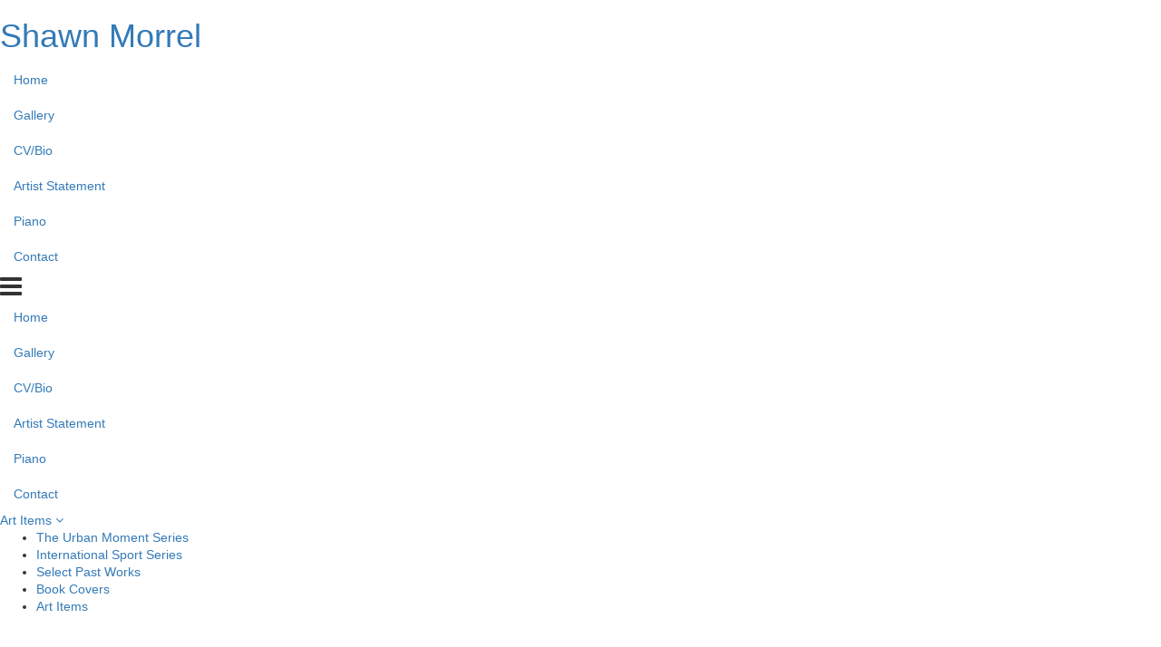

--- FILE ---
content_type: text/html; charset=UTF-8
request_url: https://www.shawnmorrel.com/artwork-gallery/227261/art-items
body_size: 6598
content:
<!doctype html>
<html>
<head>
         <!-- Member Templates Common Header Elements Start, Temapate #(8) -->



    <title>Shawn Morrel Contemporary Artist</title>
    <meta name="keywords" content="Shawn Morrel- Contemporary Original Paintings" />
    <meta name="description" content="Original Paintings" />
    <meta name="generator" content="Artspan Artist Websites" />
    <meta name="robots" content="index, follow" />

    <meta http-equiv="Content-Type" content="text/html; charset=utf-8" />
        <meta name="city" content="Toronto" />
            <meta name="state" content="Ontario" />
            <meta name="zipcode" content="L7G 5Y7" />
            <meta name="geo.placename" content="Toronto, Ontario" />
            <meta name="country" content="Canada" />
    
    <meta property="og:title" content="Shawn Morrel Contemporary Artist" />
    <meta property="og:type" content="product" />
    <meta property="og:description" content="Original Paintings" />

            <meta property="og:image" content="https://objects.artspan.com/member/shawn_morrel17/500/2658863.jpg" />
        <meta property="og:image:type" content="image/jpeg" />
        <meta property="og:url" content="https://www.shawnmorrel.com/artwork-gallery/227261/art-items" />
    <meta property="product:price:amount" content="" />
    <meta property="product:price:currency" content="" />

    <link rel="canonical" href="https://www.shawnmorrel.com/artwork-gallery/227261/art-items">

    
    
    <script src="/js/jquery/2.1.4/jquery.min.js"></script>

    <script src="https://cdnjs.cloudflare.com/ajax/libs/jquery.waitforimages/2.4.0/jquery.waitforimages.min.js" integrity="sha512-L8XC2456W0xO8gCYqaY9/EQSHr9SL+QB2gaD6MQQLNZMUj52g99HkWqo2Cbw2LGQ0CRCLgxTcYUebQFCEq9NcQ==" crossorigin="anonymous" referrerpolicy="no-referrer"></script>
    <script src="https://cdnjs.cloudflare.com/ajax/libs/jquery-cookie/1.3.1/jquery.cookie.min.js"></script>

        <script src="/js/jquery/1.11.4/jquery-ui.min.js"></script>
    <script type="text/javascript" src="/js/artspan_base.js"></script>
    <link rel="stylesheet" href="/css/jquery/ui/1.11.2/themes/smoothness/jquery-ui.css">
                    <script type="text/javascript" src="/js/jquery/plugins/modernizr.custom.32177.js"></script>
    <script type="text/javascript">
    (function($){$.browserTest=function(a,z){var u='unknown',x='X',m=function(r,h){for(var i=0;i<h.length;i=i+1){r=r.replace(h[i][0],h[i][1]);}return r;},c=function(i,a,b,c){var r={name:m((a.exec(i)||[u,u])[1],b)};r[r.name]=true;r.version=(c.exec(i)||[x,x,x,x])[3];if(r.name.match(/safari/)&&r.version>400){r.version='2.0';}if(r.name==='presto'){r.version=($.browser.version>9.27)?'futhark':'linear_b';}r.versionNumber=parseFloat(r.version,10)||0;r.versionX=(r.version!==x)?(r.version+'').substr(0,1):x;r.className=r.name+r.versionX;return r;};a=(a.match(/Opera|Navigator|Minefield|KHTML|Chrome/)?m(a,[[/(Firefox|MSIE|KHTML,\slike\sGecko|Konqueror)/,''],['Chrome Safari','Chrome'],['KHTML','Konqueror'],['Minefield','Firefox'],['Navigator','Netscape']]):a).toLowerCase();$.browser=$.extend((!z)?$.browser:{},c(a,/(camino|chrome|firefox|netscape|konqueror|lynx|msie|opera|safari)/,[],/(camino|chrome|firefox|netscape|netscape6|opera|version|konqueror|lynx|msie|safari)(\/|\s)([a-z0-9\.\+]*?)(\;|dev|rel|\s|$)/));$.layout=c(a,/(gecko|konqueror|msie|opera|webkit)/,[['konqueror','khtml'],['msie','trident'],['opera','presto']],/(applewebkit|rv|konqueror|msie)(\:|\/|\s)([a-z0-9\.]*?)(\;|\)|\s)/);$.os={name:(/(win|mac|linux|sunos|solaris|iphone)/.exec(navigator.platform.toLowerCase())||[u])[0].replace('sunos','solaris')};if(!z){$('html').addClass([$.os.name,$.browser.name,$.browser.className,$.layout.name,$.layout.className].join(' '));}};$.browserTest(navigator.userAgent);})(jQuery);
    </script>

<!-- Below is a hack to allow scrolling in the modal for the printframer on IOs-->
<style>
    .iziModal-content
    {
        position: fixed;
        right: 0;
        bottom: 0;
        left: 0;
        top: 0;
        -webkit-overflow-scrolling: touch;
        overflow-y: scroll;
    }

	.iziModal .iziModal-iframe {
		height: 100% !important;
	}

	.site-wrapper .subgallery-list {
		z-index: 11 !important;
	}
</style>

	<script type="text/javascript" src="/js/dialog_modal/artspan_dialogs.js"></script>

                                    
        
        
        
        
        
        
                
        
        
        
        
        
        
        
        
        
        
        
        
        
        
        
        
        
        
        
        
        
        
        
        
                
        
        
        
        
            
        
        
        
        
                
        <script type="application/javascript">
            var _myartid=false;

            
                
                                        var previewingPackage=false;
                                            
        </script>
        

                    <script type="text/javascript">var memberID="30561";var baseHref="/carousel.php";
$(document).ready(function(){
});</script>
<!--End Facebook Pixel Code-->
    

<!-- Member Templates Common Header Elements End -->    <meta name="viewport" content="width=device-width, initial-scale=1.0, maximum-scale=1.0, user-scalable=0">
    <link rel="stylesheet" type="text/css" href="/E_Template/css/styles.css">

        <link rel="stylesheet" type="text/css" href="/E_Template/css/base.css" />
    
    
    <!-- PhotoSwipe -->
    <link rel="stylesheet" href="https://cdnjs.cloudflare.com/ajax/libs/photoswipe/4.1.2/photoswipe.min.css" />
    <!-- Skin CSS file (styling of UI - buttons, caption, etc.)
    In the folder of skin CSS file there are also:
    - .png and .svg icons sprite,
    - preloader.gif (for browsers that do not support CSS animations) -->
    <link rel="stylesheet" href="https://cdnjs.cloudflare.com/ajax/libs/photoswipe/4.1.2/default-skin/default-skin.css" />

    <!-- photoswipe - Core JS file -->
    <script src="https://cdnjs.cloudflare.com/ajax/libs/photoswipe/4.1.2/photoswipe.min.js"></script>

    <!-- photoswipe - UI JS file -->
    <script src="https://cdnjs.cloudflare.com/ajax/libs/photoswipe/4.1.2/photoswipe-ui-default.min.js"></script>
    
    <script>
        var mobileDevice = (/Android|webOS|iPhone|iPad|iPod|BlackBerry|IEMobile|Opera Mini/i.test(navigator.userAgent));

        function browserRedirect(url,newWindow){

            var url = (url) ? url : window.location.href;
            if (typeof(newWindow) != "undefined"){
                window.open(url);
            } else {
                window.location.href = url;
            }
            return;
        }


        $(document).ready( function(){
            $(document).bind("contextmenu",function(e){
                 return false;            });
        });



    </script>

    

    

    <!-- STYLES OVERRIDE FOUND -->
    
                    <link class="memberstyles etemplate" rel="stylesheet" type="text/css" href="https://assets.artspan.com/css/member_sites/template_8/readymade/style_80631.css?v=2893">
            

    <script src="/js/masonry/masonry.pkgd.min.js"></script>
    <link rel="stylesheet" type="text/css" href="/E_Template/css/carousel.css" />
    <link rel="stylesheet" type="text/css" href="/E_Template/css/masonry.css" />


    
            <meta property="og:image" content="%%%FB_THUMBNAIL_URL%%%" />
<meta property="og:title" content="Shawn Morrel" />
<link rel="image_src" href="%%%FB_THUMBNAIL_URL%%%" />
             <!-- Member Templates Common Header Elements Start, Temapate #(8) -->




            
                            

<script defer src="https://stats.artspan.com/js/script.js"></script>
                        <!--<script type="text/javascript" src="//www.artspan.com/js/reftrack.js"></script>-->
            
            <script type="text/javascript">
                $(document).ready(function(){

                    $("a[rel=newWindow]").click(function(ev){
                        ev.preventDefault();
                        window.open($(this).attr("href"),"_blank");
                        return false;
                    });

                    var fontsToLoad = "|||";
                    $("span").each(function(){
                        if ($(this).attr("data-font")){
                            if (fontsToLoad.indexOf($(this).attr("data-font"))<=0){
                                var cssLink = $("<link rel='stylesheet' type='text/css' href='"+$(this).attr("data-font")+"'>");
                                $("head").append(cssLink);
                                fontsToLoad += $(this).attr("data-font");
                            }
                        }
                    });
                });
            </script>
            

            
<!-- Member Templates Common Header Elements End -->    <script src="/js/jquery/plugins/jquery.touchSwipe.min.js"></script>
    <script src="/js/jquery/plugins/jquery.waitforimages.min.js"></script>

    <!-- hide site from print -->
            <style type="text/css" media="print">
            body {
                display:none;
                visibility:hidden;
            }
        </style>
        <base href="/">
</head>
<body id="E-Template"
      data-device=""
      data-debug=""
      data-session=""
      class=" gallery-carousel">


    
        <div class="site-wrapper">

            <div class="site-wrapper-inner">

                <div class="header-container">
                    <div class="masthead" >
    <div class="masthead-inner clearfix">

        <div class="masthead-brand">

                                    <h1 class="artist-name"><a href="/" class="logo-link editableContent" data-editorid="siteTitle" data-editorname="Site Title">Shawn Morrel</a></h1>                    
                


        </div>
        <div class="masthead-nav nav-left ">

            <ul class="nav nav-inline">
                                                                                        <li>
                                 <a href="/home">Home</a>                             </li>
                                                                                                                                    <li>
                                 <a href="/index.php">Gallery</a>                             </li>
                                                                                                                                    <li>
                                 <a href="/biography">CV/Bio</a>                             </li>
                                                                                                                                    <li>
                                 <a href="/artist-statement.html">Artist Statement</a>                             </li>
                                                                                                                                    <li>
                                 <a href="/links.php?231061">Piano</a>                             </li>
                                                                                                                                    <li>
                                 <a href="/contact">Contact</a>                             </li>
                                                                        </ul>

           <div class="nav-collapse-container">
                <div class="nav-bars">
                    <div class="c-hamburger c-hamburger--rot">
                        <span><i class="fa fa-2x fa-bars"></i></span>
                    </div>
                </div>
                <ul class="nav nav-collapse">
                                                                                                        <li>
                                     <a href="/home">Home</a>                                 </li>
                                                                                                                                                            <li>
                                     <a href="/index.php">Gallery</a>                                 </li>
                                                                                                                                                            <li>
                                     <a href="/biography">CV/Bio</a>                                 </li>
                                                                                                                                                            <li>
                                     <a href="/artist-statement.html">Artist Statement</a>                                 </li>
                                                                                                                                                            <li>
                                     <a href="/links.php?231061">Piano</a>                                 </li>
                                                                                                                                                            <li>
                                     <a href="/contact">Contact</a>                                 </li>
                                                                                        </ul>
            </div>
        </div>

        <div class="masthead-cart">
                    </div>


    </div>
</div>
                                            <div class="subgallery-list clearfix">
        <div class="standardGalleryMenu">
        <div class="menuIcon">
            <a href="#menuExpand">Art Items                <i class="fa fa-angle-down"></i>
            </a>
        </div>
        <header class="header">
            <nav>
                <ul class="subgallery-nav menu">
                                            <li>
                            <a href="/carousel.php?galleryID=187551
" title="The Urban Moment Series">The Urban Moment Series</a>
                        </li>
                                            <li>
                            <a href="/carousel.php?galleryID=187553
" title="International Sport Series">International Sport Series</a>
                        </li>
                                            <li>
                            <a href="/carousel.php?galleryID=187557
" title="Select Past Works">Select Past Works</a>
                        </li>
                                            <li>
                            <a href="/carousel.php?galleryID=199536
" title="Book Covers">Book Covers</a>
                        </li>
                                            <li class="active">
                            <a href="/carousel.php?galleryID=227261
" title="Art Items">Art Items</a>
                        </li>
                                    </ul>
            </nav>
        </header>
    </div>
    </div>
                                    </div>
                                <div class="main-content-area">
                                            
<div class="masonry-wrap container-fluid" id="thumbnail_grid" data-thumbs_showing="yes" data-galleryid="227261" data-totalimages="13" data-batchsize="308">
    <div class="masonry row">
        <div class="masonry-sizer col-xs-6 col-sm-4"></div>
                    <div class="masonry-item col-xs-6 col-sm-4" data-artid="2851866" >
                <a href="/artwork/227261-2851866/art-items/decorative/portugal-phone-case.html" title="Portugal Phone Case">
                    <div class="masonry-item-content" title="Portugal Phone Case" data-slide-to="0" data-artid="2851866" >
                        <img class="no-ll" src="https://objects.artspan.com/member/shawn_morrel17/1200/2851866.jpg" alt="" />
                    </div>
                </a>
                            </div>
                                <div class="masonry-item col-xs-6 col-sm-4" data-artid="2851857" >
                <a href="/artwork/227261-2851857/art-items/decorative/italy-phone-case.html" title="Italy Phone Case">
                    <div class="masonry-item-content" title="Italy Phone Case" data-slide-to="1" data-artid="2851857" >
                        <img class="no-ll" src="https://objects.artspan.com/member/shawn_morrel17/1200/2851857.jpg" alt="" />
                    </div>
                </a>
                            </div>
                                <div class="masonry-item col-xs-6 col-sm-4" data-artid="2851853" >
                <a href="/artwork/227261-2851853/art-items/decorative/brazil-phone-case.html" title="Brazil Phone Case">
                    <div class="masonry-item-content" title="Brazil Phone Case" data-slide-to="2" data-artid="2851853" >
                        <img class="no-ll" src="https://objects.artspan.com/member/shawn_morrel17/1200/2851853.jpg" alt="" />
                    </div>
                </a>
                            </div>
                                <div class="masonry-item col-xs-6 col-sm-4" data-artid="2851826" >
                <a href="/artwork/227261-2851826/art-items/decorative/algeria-phone-case.html" title="Algeria Phone Case">
                    <div class="masonry-item-content" title="Algeria Phone Case" data-slide-to="3" data-artid="2851826" >
                        <img class="no-ll" src="https://objects.artspan.com/member/shawn_morrel17/1200/2851826.jpg" alt="" />
                    </div>
                </a>
                            </div>
                                <div class="masonry-item col-xs-6 col-sm-4" data-artid="2851831" >
                <a href="/artwork/227261-2851831/art-items/decorative/argentina-phone-case.html" title="Argentina Phone Case">
                    <div class="masonry-item-content" title="Argentina Phone Case" data-slide-to="4" data-artid="2851831" >
                        <img class="no-ll" src="https://objects.artspan.com/member/shawn_morrel17/1200/2851831.jpg" alt="" />
                    </div>
                </a>
                            </div>
                                <div class="masonry-item col-xs-6 col-sm-4" data-artid="2851860" >
                <a href="/artwork/227261-2851860/art-items/decorative/spain-phone-case.html" title="Spain Phone Case">
                    <div class="masonry-item-content" title="Spain Phone Case" data-slide-to="5" data-artid="2851860" >
                        <img class="no-ll" src="https://objects.artspan.com/member/shawn_morrel17/1200/2851860.jpg" alt="" />
                    </div>
                </a>
                            </div>
                                <div class="masonry-item col-xs-6 col-sm-4" data-artid="2851848" >
                <a href="/artwork/227261-2851848/art-items/decorative/france-phone-case.html" title="France Phone Case">
                    <div class="masonry-item-content" title="France Phone Case" data-slide-to="6" data-artid="2851848" >
                        <img class="no-ll" src="https://objects.artspan.com/member/shawn_morrel17/1200/2851848.jpg" alt="" />
                    </div>
                </a>
                            </div>
                                <div class="masonry-item col-xs-6 col-sm-4" data-artid="2851863" >
                <a href="/artwork/227261-2851863/art-items/decorative/england-phone-case.html" title="England Phone Case">
                    <div class="masonry-item-content" title="England Phone Case" data-slide-to="7" data-artid="2851863" >
                        <img class="no-ll" src="https://objects.artspan.com/member/shawn_morrel17/1200/2851863.jpg" alt="" />
                    </div>
                </a>
                            </div>
                                <div class="masonry-item col-xs-6 col-sm-4" data-artid="2851829" >
                <a href="/artwork/227261-2851829/art-items/decorative/bob-marley-phone-case.html" title="Bob Marley Phone Case">
                    <div class="masonry-item-content" title="Bob Marley Phone Case" data-slide-to="8" data-artid="2851829" >
                        <img class="no-ll" src="https://objects.artspan.com/member/shawn_morrel17/1200/2851829.jpg" alt="" />
                    </div>
                </a>
                            </div>
                                <div class="masonry-item col-xs-6 col-sm-4" data-artid="2851851" >
                <a href="/artwork/227261-2851851/art-items/decorative/pele-tribute-phone-case.html" title="Pele Tribute Phone Case">
                    <div class="masonry-item-content" title="Pele Tribute Phone Case" data-slide-to="9" data-artid="2851851" >
                        <img class="no-ll" src="https://objects.artspan.com/member/shawn_morrel17/1200/2851851.jpg" alt="" />
                    </div>
                </a>
                            </div>
                                <div class="masonry-item col-xs-6 col-sm-4" data-artid="2852610" >
                <a href="/artwork/227261-2852610/art-items/decorative/urban-moment-9-city-of-lights.html" title="Urban Moment #9- City of Lights">
                    <div class="masonry-item-content" title="Urban Moment #9- City of Lights" data-slide-to="10" data-artid="2852610" >
                        <img class="no-ll" src="https://objects.artspan.com/member/shawn_morrel17/1200/2852610.jpg" alt="" />
                    </div>
                </a>
                            </div>
                                <div class="masonry-item col-xs-6 col-sm-4" data-artid="2852619" >
                <a href="/artwork/227261-2852619/art-items/decorative/urban-moment-x-tote-bag.html" title="Urban Moment X Tote Bag">
                    <div class="masonry-item-content" title="Urban Moment X Tote Bag" data-slide-to="11" data-artid="2852619" >
                        <img class="no-ll" src="https://objects.artspan.com/member/shawn_morrel17/1200/2852619.jpg" alt="" />
                    </div>
                </a>
                            </div>
                                <div class="masonry-item col-xs-6 col-sm-4" data-artid="2852622" >
                <a href="/artwork/227261-2852622/art-items/all/large-argentina-carry-all-pouch.html" title="Large Argentina Carry-all Pouch">
                    <div class="masonry-item-content" title="Large Argentina Carry-all Pouch" data-slide-to="12" data-artid="2852622" >
                        <img class="no-ll" src="https://objects.artspan.com/member/shawn_morrel17/1200/2852622.jpg" alt="" />
                    </div>
                </a>
                            </div>
                        </div>
</div>

                    
                </div>
                <footer class="footer main-footer hidden-xs vertical-align">
                                            <div class="socialIconContainer col-sm-3">
                            <style type="text/css">

	

	
</style>

<div id="followSocialBox">
	<!-- -->
	<div class="sharethis_toolbox sharethis_32x32_style">
		
		<a class="at300b at-follow-btn" data-svc="facebook" data-svc-id="ShawnMorrelArtwork" title="Follow on Facebook" href="https://www.facebook.com/ShawnMorrelArtwork" target="_blank">
			<span class="at-icon-wrapper follow-icons-backgroundcolor" style="line-height: 32px; height: 32px; width: 32px; border-radius: 24%;">
				<svg class="at-icon at-icon-facebook follow-icons-fill" xmlns="http://www.w3.org/2000/svg" xmlns:xlink="http://www.w3.org/1999/xlink" viewBox="0 0 32 32" style="width: 32px; height: 32px;">
					<g>
						<path d="M22 5.16c-.406-.054-1.806-.16-3.43-.16-3.4 0-5.733 1.825-5.733 5.17v2.882H9v3.913h3.837V27h4.604V16.965h3.823l.587-3.913h-4.41v-2.5c0-1.123.347-1.903 2.198-1.903H22V5.16z" fill-rule="evenodd"/>
					</g>
				</svg>
			</span>
		</a>
										<a class="at300b at-follow-btn" data-svc="instagram" data-svc-id="shawn_morrel_artworks" title="Follow on Instagram" href="https://instagram.com/shawn_morrel_artworks" target="_blank">
			<span class="at-icon-wrapper follow-icons-backgroundcolor" style="line-height: 32px; height: 32px; width: 32px; border-radius: 24%;">
				<svg class="at-icon at-icon-instagram follow-icons-fill" xmlns="http://www.w3.org/2000/svg" xmlns:xlink="http://www.w3.org/1999/xlink" viewBox="0 0 32 32" style="width: 32px; height: 32px;">
					<g>
						<path d="M16 5c-2.987 0-3.362.013-4.535.066-1.17.054-1.97.24-2.67.512a5.392 5.392 0 0 0-1.95 1.268 5.392 5.392 0 0 0-1.267 1.95c-.272.698-.458 1.498-.512 2.67C5.013 12.637 5 13.012 5 16s.013 3.362.066 4.535c.054 1.17.24 1.97.512 2.67.28.724.657 1.337 1.268 1.95a5.392 5.392 0 0 0 1.95 1.268c.698.27 1.498.457 2.67.51 1.172.054 1.547.067 4.534.067s3.362-.013 4.535-.066c1.17-.054 1.97-.24 2.67-.51a5.392 5.392 0 0 0 1.95-1.27 5.392 5.392 0 0 0 1.268-1.95c.27-.698.457-1.498.51-2.67.054-1.172.067-1.547.067-4.534s-.013-3.362-.066-4.535c-.054-1.17-.24-1.97-.51-2.67a5.392 5.392 0 0 0-1.27-1.95 5.392 5.392 0 0 0-1.95-1.267c-.698-.272-1.498-.458-2.67-.512C19.363 5.013 18.988 5 16 5zm0 1.982c2.937 0 3.285.01 4.445.064 1.072.05 1.655.228 2.042.38.514.198.88.437 1.265.822.385.385.624.75.823 1.265.15.387.33.97.38 2.042.052 1.16.063 1.508.063 4.445 0 2.937-.01 3.285-.064 4.445-.05 1.072-.228 1.655-.38 2.042-.198.514-.437.88-.822 1.265-.385.385-.75.624-1.265.823-.387.15-.97.33-2.042.38-1.16.052-1.508.063-4.445.063-2.937 0-3.285-.01-4.445-.064-1.072-.05-1.655-.228-2.042-.38-.514-.198-.88-.437-1.265-.822a3.408 3.408 0 0 1-.823-1.265c-.15-.387-.33-.97-.38-2.042-.052-1.16-.063-1.508-.063-4.445 0-2.937.01-3.285.064-4.445.05-1.072.228-1.655.38-2.042.198-.514.437-.88.822-1.265.385-.385.75-.624 1.265-.823.387-.15.97-.33 2.042-.38 1.16-.052 1.508-.063 4.445-.063zm0 12.685a3.667 3.667 0 1 1 0-7.334 3.667 3.667 0 0 1 0 7.334zm0-9.316a5.65 5.65 0 1 0 0 11.3 5.65 5.65 0 0 0 0-11.3zm7.192-.222a1.32 1.32 0 1 1-2.64 0 1.32 1.32 0 0 1 2.64 0" fill-rule="evenodd"></path>
					</g>
				</svg>
			</span>
		</a>
								<div style="clear:both"></div>
	</div>

</div>

                        </div>
                                            <div class="socialIconContainer notify col-sm-3">
                                                            <div class="notify"><img style="margin-right:5px; vertical-align:middle;" alt="[#]" src="/images/icons/famfam/email.png"><a href="/notify-artist">Join Email List</a></div>
                                                    </div>
                        <div class="hidden-sm col-md-4">
                            <div class="copyright">
                                                                                                <div class="poweredByArtspan"><a href="https://www.artspan.com" target="_blank" >Powered by artspan.com - Artist Websites</a></div>

                                                            
                            </div>
                        </div>
                                            <div class="col-sm-3">
                            <div class="shareIcons">
                                <script type="text/javascript" src="https://platform-api.sharethis.com/js/sharethis.js#property=6476244e413e9c001905a3a3&product=inline-share-buttons&source=platform" async="async"></script>
<div class="sharethis-inline-share-buttons" style="text-align: left"></div>
                            </div>
                        </div>
                                    </footer>
            </div>
        </div>
        <div class="modal" id="cpModalTemplate" tabindex="-1" role="dialog" aria-hidden="true">
            <div class="modal-dialog">
                <div class="modal-content">
                    <div class="modal-header">
                        <button type="button" class="close" data-dismiss="modal" aria-label="Close"><span aria-hidden="true">&times;</span></button>
                        <h4 class="modal-title"></h4>
                    </div>
                    <div class="modal-body">
                        <div class="container-fluid">
                            <p></p>
                        </div>
                    </div>
                    <div class="modal-footer">
                    </div>
                </div>
            </div>
        </div>

		<div id="scrollToTop"><button class="btn btn-small"><span style="font-size:30px;">&uarr;</span></button></div>

		<!---- Used for the print frame shop iframe ---->

    

<script src="/E_Template/js/bootstrap.min.js"></script>
<script src="/E_Template/js/select2.min.js"></script>
<script src="/E_Template/js/app.min.js"></script>

<script src="/build/runtime.5e3ab09c.js"></script>
<script src="/build/member.cc9e023e.js"></script>


<script type="text/javascript">$(document).ready(function(){$('#scrollToTop').hide();$("#scrollToTop").click(function(ev){ev.preventDefault();$('body,html').animate({scrollTop:0},800);});$(window).scroll(function(){var windowPos=$(this).scrollTop();if(windowPos!==0){$('#scrollToTop').fadeIn();}else{$('#scrollToTop').fadeOut();}});
		});</script>


<script defer src="https://static.cloudflareinsights.com/beacon.min.js/vcd15cbe7772f49c399c6a5babf22c1241717689176015" integrity="sha512-ZpsOmlRQV6y907TI0dKBHq9Md29nnaEIPlkf84rnaERnq6zvWvPUqr2ft8M1aS28oN72PdrCzSjY4U6VaAw1EQ==" data-cf-beacon='{"version":"2024.11.0","token":"66ef36ea805347cda8b3214d79b4b6a0","r":1,"server_timing":{"name":{"cfCacheStatus":true,"cfEdge":true,"cfExtPri":true,"cfL4":true,"cfOrigin":true,"cfSpeedBrain":true},"location_startswith":null}}' crossorigin="anonymous"></script>
</body>
</html>

--- FILE ---
content_type: text/css
request_url: https://www.shawnmorrel.com/E_Template/css/masonry.css
body_size: -304
content:
.masonry-wrap{opacity:0;transition:opacity 0.5s ease-in-out}.masonry{margin-left:-15px;margin-right:-15px}.masonry-item-content{cursor:pointer;padding-bottom:2em}.masonry-item-content img{width:100%}#thumbnail_grid{display:block !important;position:relative;z-index:0}.image-detail-wrap{top:0}.carousel-inner{overflow-y:visible}
